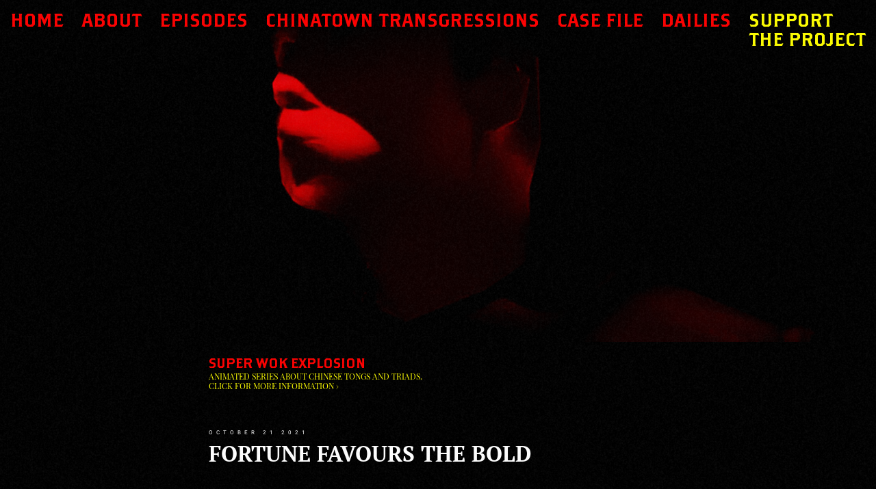

--- FILE ---
content_type: text/html; charset=UTF-8
request_url: https://www.woonlok.com/dailies/fortunefavoursthebold
body_size: 11653
content:

<!DOCTYPE html>
<html lang="en" dir="ltr">
  <head>
    <!-- Google Tag Manager -->
    <script>(function(w,d,s,l,i){w[l]=w[l]||[];w[l].push({'gtm.start':
    new Date().getTime(),event:'gtm.js'});var f=d.getElementsByTagName(s)[0],
    j=d.createElement(s),dl=l!='dataLayer'?'&l='+l:'';j.async=true;j.src=
    'https://www.googletagmanager.com/gtm.js?id='+i+dl;f.parentNode.insertBefore(j,f);
    })(window,document,'script','dataLayer','GTM-NW3CJHC');</script>
    <!-- End Google Tag Manager -->

    <!-- Hotjar Tracking Code for https://woonlok.com/ -->
    <script>
        (function(h,o,t,j,a,r){
            h.hj=h.hj||function(){(h.hj.q=h.hj.q||[]).push(arguments)};
            h._hjSettings={hjid:2121126,hjsv:6};
            a=o.getElementsByTagName('head')[0];
            r=o.createElement('script');r.async=1;
            r.src=t+h._hjSettings.hjid+j+h._hjSettings.hjsv;
            a.appendChild(r);
        })(window,document,'https://static.hotjar.com/c/hotjar-','.js?sv=');
    </script>

    <meta charset="utf-8">
    <meta name="viewport" content="width=device-width, initial-scale = 1.0, maximum-scale=1.0, user-scalable=no, viewport-fit=cover">


    <!-- Favicon -->
    <link rel="apple-touch-icon" sizes="152x152" href="/apple-touch-icon.png">
    <link rel="icon" type="image/png" sizes="32x32" href="/favicon-32x32.png">
    <link rel="icon" type="image/png" sizes="16x16" href="/favicon-16x16.png">
    <link rel="manifest" href="/site.webmanifest">
    <link rel="mask-icon" href="/safari-pinned-tab.svg" color="#5bbad5">
    <meta name="apple-mobile-web-app-title" content="Super Wok Explosion">
    <meta name="application-name" content="Super Wok Explosion">
    <meta name="msapplication-TileColor" content="#b91d47">
    <meta name="theme-color" content="#ffffff">

    <!-- Meta's  that must be customized -->
    <title>Fortune Favours the Bold | Super Wok Explosion</title>

    <meta name=’description’ content="Ringo and Charlie were chilling at the sun tan studio. Charlie had a nice tan on his abs. Ringo just chilling with his sun hat going through a Hustler magazine."/>

    <meta name="twitter:card" content="summary_large_image" />
    <meta name="twitter:site" content="@woonlok2" />
    <meta name="twitter:title" content="Fortune Favours the Bold | Super Wok Explosion" />
    <meta name="twitter:description" content="Ringo and Charlie were chilling at the sun tan studio. Charlie had a nice tan on his abs. Ringo just chilling with his sun hat going through a Hustler magazine." />
    <meta name="twitter:image" content="https://woonlok.com/images/dailies/fortune.jpg" />

    <meta property="og:url" content="https://www.woonlok.com/dailies/fortunefavoursthebold" />
    <meta property="og:type" content="article" />
    <meta property="og:title" content="Fortune Favours the Bold | Super Wok Explosion" />
    <meta property="og:description" content="Ringo and Charlie were chilling at the sun tan studio. Charlie had a nice tan on his abs. Ringo just chilling with his sun hat going through a Hustler magazine." />
    <meta property="og:image" content="https://woonlok.com/images/dailies/fortune.jpg" />
    <meta property="og:image:width" content="1200" />
    <meta property="og:image:height" content="1200" />

    <!-- Base CSS -->
    <link rel="stylesheet" href="/css/master.css?v=1">
    <link rel="stylesheet" href="/css/construct.css?v=1">
    <link rel="stylesheet" href="/css/glitch.css?v=1">
    <link rel="stylesheet" href="/css/footer.css?v=1">

    <!-- Article -->
    <link rel="stylesheet" href="/css/article.css?v=1">
    <link rel="stylesheet" href="/css/article-fbi.css?v=1">

    <!-- jQuery CDN -->
    <script src="//cdnjs.cloudflare.com/ajax/libs/jquery/2.1.3/jquery.min.js"></script>

  </head>
  <body>

    <div class="exit-intent-popup">
  <div class="">
    <div class="close-container">
      <span class="close">✕</span>
    </div>
    <div class="">
      <h2>Want to receive updates?</h2>
      <p>Would you like to be informed when we post new articles about Chinese organized crime? Want to know when the next episode is out? Leave your e-mail address!</p>
      <p>We promise we wont spam you :)</p>
      <form class="" action="/submit" method="post">
        <input type="email" name="email" value="" placeholder="email">
        <input type="submit" name="submit" value="Submit">
      </form>
    </div>
  </div>
</div>

    <!-- Google Tag Manager (noscript) -->
    <noscript><iframe src="https://www.googletagmanager.com/ns.html?id=GTM-NW3CJHC"
    height="0" width="0" style="display:none;visibility:hidden"></iframe></noscript>
    <!-- End Google Tag Manager (noscript) -->

    <!-- White noise effect -->
    <div class="glitch"></div>

    <!-- Here follows the Mobile Menu -->
    <div id="mobileMenu">
  <div id="menu">
    <div id="pencet">
      <span></span>
      <span></span>
      <span></span>
    </div>
  </div>
  <div id="menuWindow">
    <ul>
      <li><a href="/">Home</a></li>
      <li><a href="/about">About</a></li>
      <li><a href="/episodes">Episodes</a></li>
      <li><a href="/chinatown-transgressions">Chinatown<br>Transgressions</a></li>
      <li><a href="/casefile">Case File</a></li>
      <li><a href="/dailies">Dailies</a></li>
      <li><a href="/support-us" class="support">Support<br>The Project</a></li>
    </ul>
  </div>
</div>

    <!-- Here follows the Desktop Menu -->
    <div id="desktopMenu">
  <div id="desktopMenuWindow">
    <ul>
      <li><a href="/">Home</a></li>
      <li><a href="/about">About</a></li>
      <li><a href="/episodes">Episodes</a></li>
      <li><a href="/chinatown-transgressions">Chinatown Transgressions</a></li>
      <li><a href="/casefile">Case File</a></li>
      <li><a href="/dailies">Dailies</a></li>
      <li><a href="/support-us" class="support">Support<br>The Project</a></li>
    </ul>
  </div>
</div>

    <!-- Lucky Cat -->
    <div id="lucky-cat" class="">
  <a href="/support-us?utm_content=cat">
    <div class="">
      <p>Like what you're seeing? Click me!</p>
      <p>Five dollars already help a long way!</p>
    </div>
    <div id="lucky-cat-image">

    </div>
  </a>
</div>


    <div class="black-shader black-shader-top"></div> <!-- The black gradient under menu -->

    <section class="article-heading-container no-table">
      <div class="article-header-container">
        <div class="article-header-image-container" style="background-image: url( '/images/dailies/fortune.jpg' )"></div>
      </div>

      <div class="article-logo-container wrapper-mobile">
          <a href="/support-us?utm_content=article-banner">
  <div class="title_top swe">
    <p>Super Wok Explosion</p>
    <span>Animated series about Chinese tongs and triads.</span>
    <span>Click for more information ›</span>
  </div>
</a>
      </div>
    </section>

    <article class="article-container">
      <span class="article-date">October 21 2021</span>
      <h1 id="introduction">Fortune Favours the Bold</h1>

      <p>“A beautiful, smart, and loving person will be coming into your life.” As such read the text Peter Peng found in his fortune cookie. Across from him sat the illustrious Remy Yue. Crystal glasses donned the mahogany table filled with European cuisine.</p>

      <p>Last week Peter experienced what he considers the greatest betrayal in his life. His childhood friend Ernie started filling his own “rice bowl”. And no brother should ever do that. According to traditional Chinese customs, they’re all in the same boat across the Jangtse. So Peter thought they were headed upstream. But turns out Ernie took a different route.</p>

      <p>Peter met Remy via a Chinatown bookie at the gambling game behind the Feng Shui shop two weeks ago. Remy was a Chinatown hotshot with mainland Chinese connections. “Lot of Chinese people in Shenzhen like European cars.” Peter was born and raised by the streets. He didn’t know all this business and investment jargon. In fact, he felt a bit uncomfortable in Remy’s Bauhaus mansion in Lebrun.</p>

      <p>“I’m looking for fixers and I heard you the best carjacker in San Delfina.” Peter had a long trackrecord of stealing cars. Not just car radios and Chevrolets, but nowadays he could get his hands on fob keys and stole more Audis and BMWs than he could remember. “You pay good I help you. Only small problem.” Remy raised an eyebrow at Peter. “My main guy, he think he make more money alone. I say you give me the right price, I prove him wrong.”</p>

      <p>Peter was going to the stars alone. He was the one pulling the ox cart alone anyway.</p>

      <p class="intro-text">Super Wok Explosion is a unique animated web-series about Chinese organized crime. The project is funded entirely by its audience. On this website, animator Tony Cheuk likes to share information about Asian organized crime—and world-building of the universe of the series, Chinese tongs and triads. <a href="/support-us?utm_source=golden-dragon-massacre&utm_content=call-to-action-2">If you're interested in learning more about the project, you can click here.</a></p>

    </article>

    <!-- Finally footer -->
    <footer>
  <div class="left-footer">
    <div class="footer-column">
      <span>跟随我哋嘅频道</span>
      <h2>Follow our channels</h2>
      <div class="footer-social-media">
        <a href="https://twitter.com/woonlok2" target="_blank"><img src="/images/twitter.png" alt="Twitter"></a>
        <a href="https://www.instagram.com/wo_on_lok/" target="_blank"><img src="/images/instagram.png" alt="Instagram"></a>
        <a href="https://www.youtube.com/@superwokexplosion" target="_blank"><img src="/images/youtube.png" alt="Youtube"></a>
        <!--<a href="#" target="_blank"><img src="/images/twitch.png" alt="Twitch"></a>-->
        <!--<a href="https://discord.gg/ngvXtrxzCe" target="_blank"><img src="/images/discord.jpg" alt="Discord"></a>-->
        <a href="https://www.patreon.com/woonlok" target="_blank"><img src="/images/patreon.png" alt="Patreon"></a>
      </div>
    </div>
    <div class="footer-column">
      <span>站点地图</span>
      <h2>Sitemap</h2>
      <ul>
        <li><a href="/about">About</a></li>
        <li><a href="/episodes">Episodes</a></li>
        <li><a href="/chinatown-transgressions">Chinatown Transgressions</a></li>
        <li><a href="/casefile">FBI Case File</a></li>
        <li><a href="/dailies">Dailies</a></li>
        <!--<li><a href="/painting-frames">Painting Frames</a></li>-->
      </ul>
    </div>
  </div>
  <div class="right-footer">
    <div class="footer-column">
      <span>接触</span>
      <h2>Contact</h2>
      <ul>
        <li><a href="mailto:info@woonlok.com">info@woonlok.com</a></li>
      </ul>
    </div>
    <div class="footer-column footer-support-the-project">
      <a href="/support-us">
        <span>支持项目</span>
        <h2>Support the Project</h2>
      </a>
      <ul>
      </ul>
    </div>
  </div>
</footer>

  </body>

  <script src="../js/unload.js"></script>

  <!-- Mobile Menu Animation -->
  <script type="text/javascript" src="/js/mobile_menu.js"></script>
</html>


--- FILE ---
content_type: text/css
request_url: https://www.woonlok.com/css/master.css?v=1
body_size: 34253
content:
@charset "UTF-8";a,abbr,acronym,address,applet,article,aside,audio,b,big,blockquote,body,canvas,caption,center,cite,code,dd,del,details,dfn,div,dl,dt,em,embed,fieldset,figcaption,figure,footer,form,h1,h2,h3,h4,h5,h6,header,hgroup,html,i,iframe,img,ins,kbd,label,legend,li,mark,menu,nav,object,ol,output,p,pre,q,ruby,s,samp,section,small,span,strike,strong,sub,summary,sup,table,tbody,td,tfoot,th,thead,time,tr,tt,u,ul,var,video{margin:0;padding:0;border:0;font-size:100%;font:inherit;vertical-align:baseline}article,aside,details,figcaption,figure,footer,header,hgroup,menu,nav,section{display:block}body{line-height:1}ol,ul{list-style:none}blockquote,q{quotes:none}blockquote:after,blockquote:before,q:after,q:before{content:'';content:none}table{border-collapse:collapse;border-spacing:0}@font-face{font-family:Roboto;src:url(../fonts/Roboto-MediumItalic.woff2) format("woff2"),url(../fonts/Roboto-MediumItalic.woff) format("woff"),url(../fonts/Roboto-MediumItalic.ttf) format("truetype"),url(../fonts/Roboto-MediumItalic.svg#Roboto-MediumItalic) format("svg");font-weight:500;font-style:italic;font-display:swap}@font-face{font-family:Roboto;src:url(../fonts/Roboto-Regular.woff2) format("woff2"),url(../fonts/Roboto-Regular.woff) format("woff"),url(../fonts/Roboto-Regular.ttf) format("truetype"),url(../fonts/Roboto-Regular.svg#Roboto-Regular) format("svg");font-weight:400;font-style:normal;font-display:swap}@font-face{font-family:Roboto;src:url(../fonts/Roboto-ThinItalic.woff2) format("woff2"),url(../fonts/Roboto-ThinItalic.woff) format("woff"),url(../fonts/Roboto-ThinItalic.ttf) format("truetype"),url(../fonts/Roboto-ThinItalic.svg#Roboto-ThinItalic) format("svg");font-weight:100;font-style:italic;font-display:swap}@font-face{font-family:'Source Sans Pro';src:url(../fonts/SourceSansPro-BlackItalic.woff2) format("woff2"),url(../fonts/SourceSansPro-BlackItalic.woff) format("woff"),url(../fonts/SourceSansPro-BlackItalic.ttf) format("truetype"),url(../fonts/SourceSansPro-BlackItalic.svg#SourceSansPro-BlackItalic) format("svg");font-weight:900;font-style:italic;font-display:swap}@font-face{font-family:Roboto;src:url(../fonts/Roboto-Thin.woff2) format("woff2"),url(../fonts/Roboto-Thin.woff) format("woff"),url(../fonts/Roboto-Thin.ttf) format("truetype"),url(../fonts/Roboto-Thin.svg#Roboto-Thin) format("svg");font-weight:100;font-style:normal;font-display:swap}@font-face{font-family:'Source Sans Pro';src:url(../fonts/SourceSansPro-Bold.woff2) format("woff2"),url(../fonts/SourceSansPro-Bold.woff) format("woff"),url(../fonts/SourceSansPro-Bold.ttf) format("truetype"),url(../fonts/SourceSansPro-Bold.svg#SourceSansPro-Bold) format("svg");font-weight:700;font-style:normal;font-display:swap}@font-face{font-family:'Source Sans Pro';src:url(../fonts/SourceSansPro-Black.woff2) format("woff2"),url(../fonts/SourceSansPro-Black.woff) format("woff"),url(../fonts/SourceSansPro-Black.ttf) format("truetype"),url(../fonts/SourceSansPro-Black.svg#SourceSansPro-Black) format("svg");font-weight:900;font-style:normal;font-display:swap}@font-face{font-family:'Source Sans Pro';src:url(../fonts/SourceSansPro-BoldItalic.woff2) format("woff2"),url(../fonts/SourceSansPro-BoldItalic.woff) format("woff"),url(../fonts/SourceSansPro-BoldItalic.ttf) format("truetype"),url(../fonts/SourceSansPro-BoldItalic.svg#SourceSansPro-BoldItalic) format("svg");font-weight:700;font-style:italic;font-display:swap}@font-face{font-family:'PT Serif';src:url(../fonts/PTSerif-BoldItalic.woff2) format("woff2"),url(../fonts/PTSerif-BoldItalic.woff) format("woff"),url(../fonts/PTSerif-BoldItalic.ttf) format("truetype"),url(../fonts/PTSerif-BoldItalic.svg#PTSerif-BoldItalic) format("svg");font-weight:700;font-style:italic;font-display:swap}@font-face{font-family:'Source Sans Pro';src:url(../fonts/SourceSansPro-Light.woff2) format("woff2"),url(../fonts/SourceSansPro-Light.woff) format("woff"),url(../fonts/SourceSansPro-Light.ttf) format("truetype"),url(../fonts/SourceSansPro-Light.svg#SourceSansPro-Light) format("svg");font-weight:300;font-style:normal;font-display:swap}@font-face{font-family:Roboto;src:url(../fonts/Roboto-Black.woff2) format("woff2"),url(../fonts/Roboto-Black.woff) format("woff"),url(../fonts/Roboto-Black.ttf) format("truetype"),url(../fonts/Roboto-Black.svg#Roboto-Black) format("svg");font-weight:900;font-style:normal;font-display:swap}@font-face{font-family:'Source Sans Pro';src:url(../fonts/SourceSansPro-ExtraLightItalic.woff2) format("woff2"),url(../fonts/SourceSansPro-ExtraLightItalic.woff) format("woff"),url(../fonts/SourceSansPro-ExtraLightItalic.ttf) format("truetype"),url(../fonts/SourceSansPro-ExtraLightItalic.svg#SourceSansPro-ExtraLightItalic) format("svg");font-weight:200;font-style:italic;font-display:swap}@font-face{font-family:'Source Sans Pro';src:url(../fonts/SourceSansPro-SemiBoldItalic.woff2) format("woff2"),url(../fonts/SourceSansPro-SemiBoldItalic.woff) format("woff"),url(../fonts/SourceSansPro-SemiBoldItalic.ttf) format("truetype"),url(../fonts/SourceSansPro-SemiBoldItalic.svg#SourceSansPro-SemiBoldItalic) format("svg");font-weight:600;font-style:italic;font-display:swap}@font-face{font-family:'Source Sans Pro';src:url(../fonts/SourceSansPro-ExtraLight.woff2) format("woff2"),url(../fonts/SourceSansPro-ExtraLight.woff) format("woff"),url(../fonts/SourceSansPro-ExtraLight.ttf) format("truetype"),url(../fonts/SourceSansPro-ExtraLight.svg#SourceSansPro-ExtraLight) format("svg");font-weight:200;font-style:normal;font-display:swap}@font-face{font-family:'Source Sans Pro';src:url(../fonts/SourceSansPro-SemiBold.woff2) format("woff2"),url(../fonts/SourceSansPro-SemiBold.woff) format("woff"),url(../fonts/SourceSansPro-SemiBold.ttf) format("truetype"),url(../fonts/SourceSansPro-SemiBold.svg#SourceSansPro-SemiBold) format("svg");font-weight:600;font-style:normal;font-display:swap}@font-face{font-family:'PT Serif';src:url(../fonts/PTSerif-Regular.woff2) format("woff2"),url(../fonts/PTSerif-Regular.woff) format("woff"),url(../fonts/PTSerif-Regular.ttf) format("truetype"),url(../fonts/PTSerif-Regular.svg#PTSerif-Regular) format("svg");font-weight:400;font-style:normal;font-display:swap}@font-face{font-family:'Source Sans Pro';src:url(../fonts/SourceSansPro-Regular.woff2) format("woff2"),url(../fonts/SourceSansPro-Regular.woff) format("woff"),url(../fonts/SourceSansPro-Regular.ttf) format("truetype"),url(../fonts/SourceSansPro-Regular.svg#SourceSansPro-Regular) format("svg");font-weight:400;font-style:normal;font-display:swap}@font-face{font-family:'PT Serif';src:url(../fonts/PTSerif-Bold.woff2) format("woff2"),url(../fonts/PTSerif-Bold.woff) format("woff"),url(../fonts/PTSerif-Bold.ttf) format("truetype"),url(../fonts/PTSerif-Bold.svg#PTSerif-Bold) format("svg");font-weight:700;font-style:normal;font-display:swap}@font-face{font-family:'Source Sans Pro';src:url(../fonts/SourceSansPro-LightItalic.woff2) format("woff2"),url(../fonts/SourceSansPro-LightItalic.woff) format("woff"),url(../fonts/SourceSansPro-LightItalic.ttf) format("truetype"),url(../fonts/SourceSansPro-LightItalic.svg#SourceSansPro-LightItalic) format("svg");font-weight:300;font-style:italic;font-display:swap}@font-face{font-family:'Source Sans Pro';src:url(../fonts/SourceSansPro-Italic.woff2) format("woff2"),url(../fonts/SourceSansPro-Italic.woff) format("woff"),url(../fonts/SourceSansPro-Italic.ttf) format("truetype"),url(../fonts/SourceSansPro-Italic.svg#SourceSansPro-Italic) format("svg");font-weight:400;font-style:italic;font-display:swap}@font-face{font-family:'PT Serif';src:url(../fonts/PTSerif-Italic.woff2) format("woff2"),url(../fonts/PTSerif-Italic.woff) format("woff"),url(../fonts/PTSerif-Italic.ttf) format("truetype"),url(../fonts/PTSerif-Italic.svg#PTSerif-Italic) format("svg");font-weight:400;font-style:italic;font-display:swap}@font-face{font-family:Roboto;src:url(../fonts/Roboto-Bold.woff2) format("woff2"),url(../fonts/Roboto-Bold.woff) format("woff"),url(../fonts/Roboto-Bold.ttf) format("truetype"),url(../fonts/Roboto-Bold.svg#Roboto-Bold) format("svg");font-weight:700;font-style:normal;font-display:swap}@font-face{font-family:Roboto;src:url(../fonts/Roboto-BlackItalic.woff2) format("woff2"),url(../fonts/Roboto-BlackItalic.woff) format("woff"),url(../fonts/Roboto-BlackItalic.ttf) format("truetype"),url(../fonts/Roboto-BlackItalic.svg#Roboto-BlackItalic) format("svg");font-weight:900;font-style:italic;font-display:swap}@font-face{font-family:Roboto;src:url(../fonts/Roboto-Italic.woff2) format("woff2"),url(../fonts/Roboto-Italic.woff) format("woff"),url(../fonts/Roboto-Italic.ttf) format("truetype"),url(../fonts/Roboto-Italic.svg#Roboto-Italic) format("svg");font-weight:400;font-style:italic;font-display:swap}@font-face{font-family:Roboto;src:url(../fonts/Roboto-Light.woff2) format("woff2"),url(../fonts/Roboto-Light.woff) format("woff"),url(../fonts/Roboto-Light.ttf) format("truetype"),url(../fonts/Roboto-Light.svg#Roboto-Light) format("svg");font-weight:300;font-style:normal;font-display:swap}@font-face{font-family:Roboto;src:url(../fonts/Roboto-Medium.woff2) format("woff2"),url(../fonts/Roboto-Medium.woff) format("woff"),url(../fonts/Roboto-Medium.ttf) format("truetype"),url(../fonts/Roboto-Medium.svg#Roboto-Medium) format("svg");font-weight:500;font-style:normal;font-display:swap}@font-face{font-family:Roboto;src:url(../fonts/Roboto-LightItalic.woff2) format("woff2"),url(../fonts/Roboto-LightItalic.woff) format("woff"),url(../fonts/Roboto-LightItalic.ttf) format("truetype"),url(../fonts/Roboto-LightItalic.svg#Roboto-LightItalic) format("svg");font-weight:300;font-style:italic;font-display:swap}@font-face{font-family:Roboto;src:url(../fonts/Roboto-BoldItalic.woff2) format("woff2"),url(../fonts/Roboto-BoldItalic.woff) format("woff"),url(../fonts/Roboto-BoldItalic.ttf) format("truetype"),url(../fonts/Roboto-BoldItalic.svg#Roboto-BoldItalic) format("svg");font-weight:700;font-style:italic;font-display:swap}@font-face{font-family:Epilogue;src:url(../fonts/Epilogue-SemiBoldItalic.woff2) format("woff2"),url(../fonts/Epilogue-SemiBoldItalic.woff) format("woff"),url(../fonts/Epilogue-SemiBoldItalic.ttf) format("truetype"),url(../fonts/Epilogue-SemiBoldItalic.svg#Epilogue-SemiBoldItalic) format("svg");font-weight:600;font-style:italic;font-display:swap}@font-face{font-family:Epilogue;src:url(../fonts/Epilogue-MediumItalic.woff2) format("woff2"),url(../fonts/Epilogue-MediumItalic.woff) format("woff"),url(../fonts/Epilogue-MediumItalic.ttf) format("truetype"),url(../fonts/Epilogue-MediumItalic.svg#Epilogue-MediumItalic) format("svg");font-weight:500;font-style:italic;font-display:swap}@font-face{font-family:Epilogue;src:url(../fonts/Epilogue-Bold.woff2) format("woff2"),url(../fonts/Epilogue-Bold.woff) format("woff"),url(../fonts/Epilogue-Bold.ttf) format("truetype"),url(../fonts/Epilogue-Bold.svg#Epilogue-Bold) format("svg");font-weight:700;font-style:normal;font-display:swap}@font-face{font-family:'DM Serif Display';src:url(../fonts/DMSerifDisplay-Italic.woff2) format("woff2"),url(../fonts/DMSerifDisplay-Italic.woff) format("woff"),url(../fonts/DMSerifDisplay-Italic.ttf) format("truetype"),url(../fonts/DMSerifDisplay-Italic.svg#DMSerifDisplay-Italic) format("svg");font-weight:400;font-style:italic;font-display:swap}@font-face{font-family:Epilogue;src:url(../fonts/Epilogue-SemiBold.woff2) format("woff2"),url(../fonts/Epilogue-SemiBold.woff) format("woff"),url(../fonts/Epilogue-SemiBold.ttf) format("truetype"),url(../fonts/Epilogue-SemiBold.svg#Epilogue-SemiBold) format("svg");font-weight:600;font-style:normal;font-display:swap}@font-face{font-family:Epilogue;src:url(../fonts/Epilogue-Italic.woff2) format("woff2"),url(../fonts/Epilogue-Italic.woff) format("woff"),url(../fonts/Epilogue-Italic.ttf) format("truetype"),url(../fonts/Epilogue-Italic.svg#Epilogue-Italic) format("svg");font-weight:400;font-style:italic;font-display:swap}@font-face{font-family:Adamina;src:url(../fonts/Adamina-Regular.woff2) format("woff2"),url(../fonts/Adamina-Regular.woff) format("woff"),url(../fonts/Adamina-Regular.ttf) format("truetype"),url(../fonts/Adamina-Regular.svg#Adamina-Regular) format("svg");font-weight:400;font-style:normal;font-display:swap}@font-face{font-family:'DM Serif Text';src:url(../fonts/DMSerifText-Regular.woff2) format("woff2"),url(../fonts/DMSerifText-Regular.woff) format("woff"),url(../fonts/DMSerifText-Regular.ttf) format("truetype"),url(../fonts/DMSerifText-Regular.svg#DMSerifText-Regular) format("svg");font-weight:400;font-style:normal;font-display:swap}@font-face{font-family:Epilogue;src:url(../fonts/Epilogue-Medium.woff2) format("woff2"),url(../fonts/Epilogue-Medium.woff) format("woff"),url(../fonts/Epilogue-Medium.ttf) format("truetype"),url(../fonts/Epilogue-Medium.svg#Epilogue-Medium) format("svg");font-weight:500;font-style:normal;font-display:swap}@font-face{font-family:Epilogue;src:url(../fonts/Epilogue-Light.woff2) format("woff2"),url(../fonts/Epilogue-Light.woff) format("woff"),url(../fonts/Epilogue-Light.ttf) format("truetype"),url(../fonts/Epilogue-Light.svg#Epilogue-Light) format("svg");font-weight:300;font-style:normal;font-display:swap}@font-face{font-family:Epilogue;src:url(../fonts/Epilogue-ThinItalic.woff2) format("woff2"),url(../fonts/Epilogue-ThinItalic.woff) format("woff"),url(../fonts/Epilogue-ThinItalic.ttf) format("truetype"),url(../fonts/Epilogue-ThinItalic.svg#Epilogue-ThinItalic) format("svg");font-weight:100;font-style:italic;font-display:swap}@font-face{font-family:Epilogue;src:url(../fonts/Epilogue-Thin.woff2) format("woff2"),url(../fonts/Epilogue-Thin.woff) format("woff"),url(../fonts/Epilogue-Thin.ttf) format("truetype"),url(../fonts/Epilogue-Thin.svg#Epilogue-Thin) format("svg");font-weight:100;font-style:normal;font-display:swap}@font-face{font-family:'DM Serif Text';src:url(../fonts/DMSerifText-Italic.woff2) format("woff2"),url(../fonts/DMSerifText-Italic.woff) format("woff"),url(../fonts/DMSerifText-Italic.ttf) format("truetype"),url(../fonts/DMSerifText-Italic.svg#DMSerifText-Italic) format("svg");font-weight:400;font-style:italic;font-display:swap}@font-face{font-family:Epilogue;src:url(../fonts/Epilogue-BoldItalic.woff2) format("woff2"),url(../fonts/Epilogue-BoldItalic.woff) format("woff"),url(../fonts/Epilogue-BoldItalic.ttf) format("truetype"),url(../fonts/Epilogue-BoldItalic.svg#Epilogue-BoldItalic) format("svg");font-weight:700;font-style:italic;font-display:swap}@font-face{font-family:Epilogue;src:url(../fonts/Epilogue-ExtraLight.woff2) format("woff2"),url(../fonts/Epilogue-ExtraLight.woff) format("woff"),url(../fonts/Epilogue-ExtraLight.ttf) format("truetype"),url(../fonts/Epilogue-ExtraLight.svg#Epilogue-ExtraLight) format("svg");font-weight:200;font-style:normal;font-display:swap}@font-face{font-family:'DM Serif Display';src:url(../fonts/DMSerifDisplay-Regular.woff2) format("woff2"),url(../fonts/DMSerifDisplay-Regular.woff) format("woff"),url(../fonts/DMSerifDisplay-Regular.ttf) format("truetype"),url(../fonts/DMSerifDisplay-Regular.svg#DMSerifDisplay-Regular) format("svg");font-weight:400;font-style:normal;font-display:swap}@font-face{font-family:Epilogue;src:url(../fonts/Epilogue-Black.woff2) format("woff2"),url(../fonts/Epilogue-Black.woff) format("woff"),url(../fonts/Epilogue-Black.ttf) format("truetype"),url(../fonts/Epilogue-Black.svg#Epilogue-Black) format("svg");font-weight:900;font-style:normal;font-display:swap}@font-face{font-family:Epilogue;src:url(../fonts/Epilogue-ExtraBold.woff2) format("woff2"),url(../fonts/Epilogue-ExtraBold.woff) format("woff"),url(../fonts/Epilogue-ExtraBold.ttf) format("truetype"),url(../fonts/Epilogue-ExtraBold.svg#Epilogue-ExtraBold) format("svg");font-weight:800;font-style:normal;font-display:swap}@font-face{font-family:Brothers;src:url(../fonts/BrothersRegular.woff2) format("woff2"),url(../fonts/BrothersRegular.woff) format("woff"),url(../fonts/BrothersRegular.ttf) format("truetype"),url(../fonts/BrothersRegular.svg#BrothersRegular) format("svg");font-weight:500;font-style:normal;font-display:swap}@font-face{font-family:Epilogue;src:url(../fonts/Epilogue-Regular.woff2) format("woff2"),url(../fonts/Epilogue-Regular.woff) format("woff"),url(../fonts/Epilogue-Regular.ttf) format("truetype"),url(../fonts/Epilogue-Regular.svg#Epilogue-Regular) format("svg");font-weight:400;font-style:normal;font-display:swap}@font-face{font-family:Epilogue;src:url(../fonts/Epilogue-LightItalic.woff2) format("woff2"),url(../fonts/Epilogue-LightItalic.woff) format("woff"),url(../fonts/Epilogue-LightItalic.ttf) format("truetype"),url(../fonts/Epilogue-LightItalic.svg#Epilogue-LightItalic) format("svg");font-weight:300;font-style:italic;font-display:swap}@font-face{font-family:Epilogue;src:url(../fonts/Epilogue-ExtraBoldItalic.woff2) format("woff2"),url(../fonts/Epilogue-ExtraBoldItalic.woff) format("woff"),url(../fonts/Epilogue-ExtraBoldItalic.ttf) format("truetype"),url(../fonts/Epilogue-ExtraBoldItalic.svg#Epilogue-ExtraBoldItalic) format("svg");font-weight:800;font-style:italic;font-display:swap}@font-face{font-family:Epilogue;src:url(../fonts/Epilogue-ExtraLightItalic.woff2) format("woff2"),url(../fonts/Epilogue-ExtraLightItalic.woff) format("woff"),url(../fonts/Epilogue-ExtraLightItalic.ttf) format("truetype"),url(../fonts/Epilogue-ExtraLightItalic.svg#Epilogue-ExtraLightItalic) format("svg");font-weight:200;font-style:italic;font-display:swap}@font-face{font-family:Epilogue;src:url(../fonts/Epilogue-BlackItalic.woff2) format("woff2"),url(../fonts/Epilogue-BlackItalic.woff) format("woff"),url(../fonts/Epilogue-BlackItalic.ttf) format("truetype"),url(../fonts/Epilogue-BlackItalic.svg#Epilogue-BlackItalic) format("svg");font-weight:900;font-style:italic;font-display:swap}@font-face{font-family:'Playfair Display';src:url(../fonts/PlayfairDisplay-Regular.woff2) format("woff2"),url(../fonts/PlayfairDisplay-Regular.woff) format("woff"),url(../fonts/PlayfairDisplay-Regular.ttf) format("truetype");font-weight:400;font-style:normal;font-display:swap}@font-face{font-family:'Playfair Display';src:url(../fonts/PlayfairDisplay-ExtraBoldItalic.woff2) format("woff2"),url(../fonts/PlayfairDisplay-ExtraBoldItalic.woff) format("woff"),url(../fonts/PlayfairDisplay-ExtraBoldItalic.ttf) format("truetype");font-weight:800;font-style:italic;font-display:swap}@font-face{font-family:'Playfair Display';src:url(../fonts/PlayfairDisplay-BlackItalic.woff2) format("woff2"),url(../fonts/PlayfairDisplay-BlackItalic.woff) format("woff"),url(../fonts/PlayfairDisplay-BlackItalic.ttf) format("truetype");font-weight:900;font-style:italic;font-display:swap}@font-face{font-family:'Playfair Display';src:url(../fonts/PlayfairDisplay-Bold.woff2) format("woff2"),url(../fonts/PlayfairDisplay-Bold.woff) format("woff"),url(../fonts/PlayfairDisplay-Bold.ttf) format("truetype");font-weight:700;font-style:normal;font-display:swap}@font-face{font-family:'Playfair Display';src:url(../fonts/PlayfairDisplay-BoldItalic.woff2) format("woff2"),url(../fonts/PlayfairDisplay-BoldItalic.woff) format("woff"),url(../fonts/PlayfairDisplay-BoldItalic.ttf) format("truetype");font-weight:700;font-style:italic;font-display:swap}@font-face{font-family:Brothers;src:url(../fonts/BrothersRegular.woff2) format("woff2"),url(../fonts/BrothersRegular.woff) format("woff"),url(../fonts/BrothersRegular.ttf) format("truetype");font-weight:500;font-style:normal;font-display:swap}@font-face{font-family:'Playfair Display';src:url(../fonts/PlayfairDisplay-Black.woff2) format("woff2"),url(../fonts/PlayfairDisplay-Black.woff) format("woff"),url(../fonts/PlayfairDisplay-Black.ttf) format("truetype");font-weight:900;font-style:normal;font-display:swap}@font-face{font-family:'Playfair Display';src:url(../fonts/PlayfairDisplay-ExtraBold.woff2) format("woff2"),url(../fonts/PlayfairDisplay-ExtraBold.woff) format("woff"),url(../fonts/PlayfairDisplay-ExtraBold.ttf) format("truetype");font-weight:800;font-style:normal;font-display:swap}@font-face{font-family:'Playfair Display';src:url(../fonts/PlayfairDisplay-Italic.woff2) format("woff2"),url(../fonts/PlayfairDisplay-Italic.woff) format("woff"),url(../fonts/PlayfairDisplay-Italic.ttf) format("truetype");font-weight:400;font-style:italic;font-display:swap}@font-face{font-family:'Playfair Display';src:url(../fonts/PlayfairDisplay-SemiBold.woff2) format("woff2"),url(../fonts/PlayfairDisplay-SemiBold.woff) format("woff"),url(../fonts/PlayfairDisplay-SemiBold.ttf) format("truetype");font-weight:600;font-style:normal;font-display:swap}@font-face{font-family:'Playfair Display';src:url(../fonts/PlayfairDisplay-MediumItalic.woff2) format("woff2"),url(../fonts/PlayfairDisplay-MediumItalic.woff) format("woff"),url(../fonts/PlayfairDisplay-MediumItalic.ttf) format("truetype");font-weight:500;font-style:italic;font-display:swap}@font-face{font-family:'Playfair Display';src:url(../fonts/PlayfairDisplay-Medium.woff2) format("woff2"),url(../fonts/PlayfairDisplay-Medium.woff) format("woff"),url(../fonts/PlayfairDisplay-Medium.ttf) format("truetype");font-weight:500;font-style:normal;font-display:swap}@font-face{font-family:'Playfair Display';src:url(../fonts/PlayfairDisplay-SemiBoldItalic.woff2) format("woff2"),url(../fonts/PlayfairDisplay-SemiBoldItalic.woff) format("woff"),url(../fonts/PlayfairDisplay-SemiBoldItalic.ttf) format("truetype");font-weight:600;font-style:italic;font-display:swap}@font-face{font-family:Inconsolata;src:url(../fonts/Inconsolata-Regular.woff2) format("woff2"),url(../fonts/Inconsolata-Regular.woff) format("woff"),url(../fonts/Inconsolata-Regular.ttf) format("truetype"),url(../fonts/Inconsolata-Regular.svg#Inconsolata-Regular) format("svg");font-weight:400;font-style:normal;font-display:swap}@font-face{font-family:Inconsolata;src:url(../fonts/Inconsolata-ExtraLight.woff2) format("woff2"),url(../fonts/Inconsolata-ExtraLight.woff) format("woff"),url(../fonts/Inconsolata-ExtraLight.ttf) format("truetype"),url(../fonts/Inconsolata-ExtraLight.svg#Inconsolata-ExtraLight) format("svg");font-weight:200;font-style:normal;font-display:swap}@font-face{font-family:Inconsolata;src:url(../fonts/Inconsolata-Light.woff2) format("woff2"),url(../fonts/Inconsolata-Light.woff) format("woff"),url(../fonts/Inconsolata-Light.ttf) format("truetype"),url(../fonts/Inconsolata-Light.svg#Inconsolata-Light) format("svg");font-weight:300;font-style:normal;font-display:swap}@font-face{font-family:QDBetterComicSans;src:url(../fonts/QDBetterComicSans.woff2) format("woff2"),url(../fonts/QDBetterComicSans.woff) format("woff"),url(../fonts/QDBetterComicSans.ttf) format("truetype"),url(../fonts/QDBetterComicSans.svg#QDBetterComicSans) format("svg");font-weight:400;font-style:normal;font-display:swap}@font-face{font-family:QDBetterComicSans;src:url(../fonts/QDBetterComicSansAlternates.woff2) format("woff2"),url(../fonts/QDBetterComicSansAlternates.woff) format("woff"),url(../fonts/QDBetterComicSansAlternates.ttf) format("truetype"),url(../fonts/QDBetterComicSansAlternates.svg#QDBetterComicSansAlternates) format("svg");font-weight:400;font-style:italic;font-display:swap}@font-face{font-family:QDBetterComicSans;src:url(../fonts/QDBetterComicSansBoldAlternates.woff2) format("woff2"),url(../fonts/QDBetterComicSansBoldAlternates.woff) format("woff"),url(../fonts/QDBetterComicSansBoldAlternates.ttf) format("truetype"),url(../fonts/QDBetterComicSansBoldAlternates.svg#QDBetterComicSansBoldAlternates) format("svg");font-weight:700;font-style:italic;font-display:swap}@font-face{font-family:QDBetterComicSans;src:url(../fonts/QDBetterComicSansBold.woff2) format("woff2"),url(../fonts/QDBetterComicSansBold.woff) format("woff"),url(../fonts/QDBetterComicSansBold.ttf) format("truetype"),url(../fonts/QDBetterComicSansBold.svg#QDBetterComicSansBold) format("svg");font-weight:700;font-style:normal;font-display:swap}#mobileMenu{display:block;width:100%;height:50px;position:fixed;top:0;left:0;z-index:9999}#menu{display:flex;flex-direction:row;align-items:flex-end;justify-content:flex-end}#pencet{display:flex;align-items:center;flex-direction:column;cursor:pointer;margin:15px 15px 15px 15px;width:2em;z-index:99999}#pencet span{background-color:rgba(255,0,0,.99);width:2em;height:.05em;margin:.35em 0;display:block;transition:all .4s ease;transform-origin:0 0}.Diam span:nth-child(1){transform:rotate(45deg) translate(1px,-1px)}.Diam span:nth-child(2){transform:scaleX(0)}.Diam span:nth-child(3){transform:rotate(-45deg) translate(1px,0)}#menuWindow{position:fixed;right:-100vw;padding-top:100px;width:100vw;height:100vh;top:0;box-sizing:border-box;background:rgba(0,0,0,.5);display:block;transition-property:right;transition-duration:.3s;z-index:9995}#menuWindow ul{margin-right:15px}#menuWindow ul li{text-align:right;font-family:Brothers;font-weight:400;font-display:swap;font-style:normal;text-transform:uppercase;font-size:40px;line-height:.9em;margin-bottom:20px;box-sizing:border-box;display:block}#menuWindow ul li a{text-decoration:none;width:auto;display:inline;color:rgba(255,0,0,.99)}#menuWindow ul li a.support{color:rgba(255,255,0,.99)}#menuWindow.opened{right:0}@media only screen and (min-width:667px){#menuWindow{padding-top:80px}#menuWindow ul li{font-size:28px;margin-bottom:10px}}@media only screen and (min-width:1024px){#mobileMenu{display:none}}@keyframes brightness{100%{filter:brightness(200%)}}@keyframes welcome{from{font-family:"Playfair Display";color:red;letter-spacing:2px;text-transform:uppercase}50%{font-weight:700;color:#ff00ff;letter-spacing:2px;text-transform:none}75%{font-family:Roboto;letter-spacing:normal;font-style:normal}to{font-style:italic;font-family:Brothers;text-transform:uppercase;font-weight:400;color:#6400ff;letter-spacing:2px}}@keyframes activate{from{opacity:0}33%{opacity:1}44%{opacity:.2}66%{opacity:1}88%{opacity:.2}to{opacity:1}}@keyframes blink{from{opacity:1}4%{opacity:.9}6%{opacity:.85}8%{opacity:.95}10%{opacity:.9}11%{opacity:.922}12%{opacity:.9}14%{opacity:.95}16%{opacity:.98}17%{opacity:.9}19%{opacity:.93}20%{opacity:.99}24%{opacity:1}26%{opacity:.94}28%{opacity:.98}37%{opacity:.93}38%{opacity:.5}39%{opacity:.5}42%{opacity:1}44%{opacity:.97}46%{opacity:.94}56%{opacity:.9}58%{opacity:.9}60%{opacity:.99}68%{opacity:1}70%{opacity:.9}72%{opacity:.95}93%{opacity:.93}95%{opacity:.95}97%{opacity:.93}to{opacity:1}}@keyframes point{0%{transform:translateY(-5px) translatex(-50%)}50%{transform:translateY(5px) translatex(-50%)}100%{transform:translateY(-5px) translatex(-50%)}}@keyframes hide{0%{opacity:1}100%{opacity:0}}@keyframes sway{0%{transform:rotate(5deg)}50%{transform:rotate(-5deg)}100%{transform:rotate(5deg)}}@keyframes background_flash{from{background-color:rgba(255,0,0,.99);color:rgba(255,255,0,.99)}50%{background-color:rgba(255,255,0,.99);color:rgba(255,0,0,.99)}to{background-color:rgba(255,0,0,.99);color:rgba(255,255,0,.99)}}#desktopMenu{position:absolute;z-index:9;width:100%;padding:15px 15px;box-sizing:border-box;display:none;max-width:1920px;margin-left:auto;margin-right:auto;transform:translatex(-50%);left:50%}#desktopMenu #desktopMenuWindow ul{display:flex;justify-content:space-between;flex-grow:1}#desktopMenu #desktopMenuWindow ul li{font-family:Brothers;font-weight:500;font-style:normal;font-display:swap;width:auto;text-transform:uppercase}#desktopMenu #desktopMenuWindow ul li a{color:rgba(255,0,0,.99);text-decoration:none;width:auto}#desktopMenu #desktopMenuWindow ul li a.support{color:rgba(255,255,0,.99)}#desktopMenu #desktopMenuWindow ul li a:hover{animation:background_flash .5s infinite;animation-timing-function:steps(1,end)}@media only screen and (min-width:1024px){#desktopMenu{display:block}#desktopMenu>#desktopMenuWindow>ul>li>a{font-size:28px}}@media only screen and (min-width:1366px){#desktopMenu>#desktopMenuWindow>ul>li>a{font-size:34px}}@media only screen and (min-width:1920px){#desktopMenu>#desktopMenuWindow>ul>li>a{font-size:40px}}@keyframes luckycat{from{background-image:url(../images/lucky_cat.png)}50%{background-image:url(../images/lucky_cat_wave.png)}to{background-image:url(../images/lucky_cat.png)}}@keyframes appear{from{opacity:0}to{opacity:1}}#lucky-cat{position:fixed;bottom:0;right:0;display:block;height:auto;margin-bottom:15px;z-index:99999;animation:activate .3s 1;animation-delay:10s;animation-fill-mode:forwards;opacity:0;padding:15px}#lucky-cat a{display:flex;flex-direction:row;align-items:flex-start;justify-content:flex-end;text-decoration:none}#lucky-cat a div{display:flex;flex-direction:column;justify-content:flex-end;align-items:flex-end}#lucky-cat a p+p{margin-top:3px}#lucky-cat a p{display:inline;background-color:rgba(255,255,0,.99);border-radius:4px;color:rgba(255,0,0,.99);font-family:QDBetterComicSans;font-weight:700;font-display:swap;font-style:italic;padding:3px 5px;font-size:12px;margin-bottom:3px;letter-spacing:1px;text-decoration:none;text-align:right}#lucky-cat-image{width:100px;height:100px;background:url(../images/lucky_cat.png);background-size:contain;background-repeat:no-repeat;display:block;animation:luckycat .4s infinite;animation-timing-function:steps(3)}.vjs-has-started+#lucky-cat{display:none}@media (min-width:768px){#lucky-cat{right:5%}#lucky-cat a p{font-size:14px}}@keyframes brightness{100%{filter:brightness(200%)}}@keyframes welcome{from{font-family:"Playfair Display";color:red;letter-spacing:2px;text-transform:uppercase}50%{font-weight:700;color:#ff00ff;letter-spacing:2px;text-transform:none}75%{font-family:Roboto;letter-spacing:normal;font-style:normal}to{font-style:italic;font-family:Brothers;text-transform:uppercase;font-weight:400;color:#6400ff;letter-spacing:2px}}@keyframes activate{from{opacity:0}33%{opacity:1}44%{opacity:.2}66%{opacity:1}88%{opacity:.2}to{opacity:1}}@keyframes blink{from{opacity:1}4%{opacity:.9}6%{opacity:.85}8%{opacity:.95}10%{opacity:.9}11%{opacity:.922}12%{opacity:.9}14%{opacity:.95}16%{opacity:.98}17%{opacity:.9}19%{opacity:.93}20%{opacity:.99}24%{opacity:1}26%{opacity:.94}28%{opacity:.98}37%{opacity:.93}38%{opacity:.5}39%{opacity:.5}42%{opacity:1}44%{opacity:.97}46%{opacity:.94}56%{opacity:.9}58%{opacity:.9}60%{opacity:.99}68%{opacity:1}70%{opacity:.9}72%{opacity:.95}93%{opacity:.93}95%{opacity:.95}97%{opacity:.93}to{opacity:1}}@keyframes point{0%{transform:translateY(-5px) translatex(-50%)}50%{transform:translateY(5px) translatex(-50%)}100%{transform:translateY(-5px) translatex(-50%)}}@keyframes hide{0%{opacity:1}100%{opacity:0}}@keyframes sway{0%{transform:rotate(5deg)}50%{transform:rotate(-5deg)}100%{transform:rotate(5deg)}}@keyframes background_flash{from{background-color:rgba(255,0,0,.99);color:rgba(255,255,0,.99)}50%{background-color:rgba(255,255,0,.99);color:rgba(255,0,0,.99)}to{background-color:rgba(255,0,0,.99);color:rgba(255,255,0,.99)}}.exit-intent-popup{width:100%;height:100%;position:fixed;display:none;z-index:9999}.exit-intent-popup>div{background-color:#000;color:#ff00ff;left:50%;top:50%;position:fixed;transform:translate(-50%,-50%);transition:transform .3s cubic-bezier(.4,0,.2,1);z-index:9999;height:auto;width:auto;max-width:500px;border:5px solid rgba(255,255,0,.99)}.exit-intent-popup>div .close-container{display:block;position:relative;height:15px;margin-bottom:0}.exit-intent-popup>div .close-container .close{cursor:pointer;content:'✕';display:block;right:-10px;top:-10px;font-size:21px;color:rgba(255,255,0,.99);position:absolute;padding:8px 8px;background:rgba(255,0,0,.99)}.exit-intent-popup>div .close-container .close:hover{animation:background_flash .5s infinite;animation-timing-function:steps(1,end)}.exit-intent-popup>div div{padding:30px 50px}.exit-intent-popup>div div h2{color:rgba(255,0,0,.99);font-family:Brothers;font-size:28px;text-transform:uppercase}.exit-intent-popup>div div p{font-size:16px;color:#fff;font-family:"Playfair Display";line-height:1.5;margin-bottom:25px;margin-left:0;margin-right:0}.exit-intent-popup>div div p+p{margin-top:20px}.exit-intent-popup>div div h2+p{margin-top:30px}.exit-intent-popup>div div h2+form{margin-top:50px}.exit-intent-popup>div div form [type=email]{width:100%;margin:0;box-sizing:border-box;padding:10px 20px;outline:0;font-family:"Playfair Display";font-size:21px;color:#fff;background:#111;margin-bottom:15px;border:3px solid #111}.exit-intent-popup>div div form [type=email]:focus{border:3px solid rgba(255,0,0,.99)}.exit-intent-popup>div div form [type=submit]{width:100%;padding:0;margin:0;outline:0;border:0;padding:10px 20px;box-sizing:border-box;color:rgba(255,255,0,.99);font-size:18px;font-family:"Playfair Display";background:rgba(255,0,0,.99);margin-bottom:30px}.exit-intent-popup>div div form [type=submit]:hover{cursor:pointer;animation:background_flash .5s infinite;animation-timing-function:steps(1,end)}.exit-intent-popup.visible{display:block}body,html{width:100%;overflow-x:hidden;font-size:16px}.arrow{border:solid rgba(255,0,0,.99);border-width:0 3px 3px 0;display:inline-block;padding:3px}.down{transform:rotate(45deg);-webkit-transform:rotate(45deg)}#desktopMenu ::selection,#desktopMenu a:active *,#hanging-banner ::selection,#hanging-banner a:active *,#sceneChinatown ::selection,#sceneChinatown a:active *,#sceneRainmanCover ::selection,#sceneRainmanCover a:active *,#watch-episodes-section ::selection,#watch-episodes-section a:active *,#watch-trailer-section ::selection,#watch-trailer-section a:active *,#welcome-to-chinatown ::selection,#welcome-to-chinatown a:active *,.scroll-down ::selection,.scroll-down a:active *,.theme-chinatown-transgressions ::selection,.theme-chinatown-transgressions a:active *,footer ::selection,footer a:active *{background:rgba(255,0,0,.99);color:rgba(255,255,0,.99)}a.orange-button{margin-bottom:30px;display:inline-block;border-radius:5px;color:#fff;font-family:"Playfair Display";font-size:18px;padding:10px 15px;background:#ff3433;text-decoration:none;text-align:center}a.orange-button:hover{background:#ed302f}.theme-fbi ::selection,.theme-fbi a:active *{background:rgba(255,255,255,.99);color:rgba(0,0,0,.99)}.theme-painting-frames ::selection,.theme-painting-frames a:active *{color:rgba(255,255,255,.99);background:rgba(0,0,0,.99)}.black-shader{height:120px;width:100%;position:absolute}.black-shader-top{top:0;left:0;background:linear-gradient(180deg,#000 0,rgba(0,0,0,0) 100%);z-index:7}.black-shader-bottom{bottom:0;left:0;background:linear-gradient(0deg,#000 0,rgba(0,0,0,0) 100%)}

--- FILE ---
content_type: text/css
request_url: https://www.woonlok.com/css/construct.css?v=1
body_size: 3161
content:
section{max-width:1920px;margin-left:auto;margin-right:auto}.row{width:100%;display:block;max-width:1920px;margin-left:auto;margin-right:auto}.desktop-wrapper{width:100%}.column{width:100%}.column-slim,.column-wide{width:100%;display:block}.column-slim .logo-container{width:100%;display:block}.column-slim .logo-container img{width:100%;display:block}.wrapper-mobile{box-sizing:border-box;padding:0 15px}.post-hero-image img{width:100%;display:block}.pretext{display:block}.desktop-only{display:none}.not-tablet{display:block}.tablet-landscape-only{display:none}.tablet-only{display:none}.mobile-only{display:block}@media only screen and (min-width:667px){.wrapper-mobile{padding:0 120px}}@media only screen and (max-height:449px){.not-mobile{display:none}}@media only screen and (min-height:450px) and (max-height:520px){.not-mobile{display:none}}@media only screen and (min-height:520px) and (max-height:800px) and (max-width:375px){.not-mobile{display:none}}@media only screen and (min-height:520px) and (max-height:800px) and (min-width:376px){.not-mobile{display:none}}@media only screen and (min-height:520px) and (max-height:800px) and (min-width:1024px){.not-mobile{display:block}.not-tablet{display:none}.mobile-only{display:none}.wrapper-mobile{padding:0}.desktop-wrapper{padding:0 50px;box-sizing:border-box}.column-container{display:flex;justify-content:space-between}.column-container .column-wide{width:59%}.column-container .column-slim{width:39%}.tablet-landscape-only{display:block}}@media only screen and (min-height:520px) and (max-height:800px) and (min-width:1200px){.not-tablet{display:block}.column-container .column-slim{width:25%}.column-container .column-wide{width:45%}}@media only screen and (min-height:520px) and (max-height:800px) and (min-width:1680px){.desktop-wrapper{padding:0 100px}}@media only screen and (min-height:520px) and (max-height:800px) and (min-width:1920px){.desktop-wrapper{padding:0 200px}}@media only screen and (min-height:812px) and (min-width:375px){.not-mobile{display:none}}@media only screen and (min-height:812px) and (min-width:768px){.not-mobile{display:block}.not-tablet{display:none}.mobile-only{display:none}.wrapper-mobile{padding:0}.desktop-wrapper{padding:0 50px;box-sizing:border-box}.column-container{display:flex;justify-content:space-between}.column-container .column-wide{width:59%}.column-container .column-slim{width:39%}}@media only screen and (min-height:812px) and (min-width:1024px){.tablet-landscape-only{display:block}}@media only screen and (min-height:812px) and (min-width:1200px){.not-tablet{display:block}.desktop-wrapper{padding:0 15px}.column-container .column-slim{width:25%}.column-container .column-wide{width:45%}.desktop-only{display:block}}@media only screen and (min-height:812px) and (min-width:1440px){.desktop-wrapper{padding:0 50px}}@media only screen and (min-height:812px) and (min-width:1680px){.desktop-wrapper{padding:0 100px}}@media only screen and (min-height:812px) and (min-width:1920px){.desktop-wrapper{padding:0 200px}}@media only screen and (min-height:900px) and (min-width:1024px){.tablet-landscape-only{display:block}.desktop-only{display:block}}

--- FILE ---
content_type: text/css
request_url: https://www.woonlok.com/css/glitch.css?v=1
body_size: 1034
content:
.glitch{display:block;position:fixed;height:300vh;width:300vw;background:url(../images/publicmonkey/glitch.png);background-position:center;background-size:auto;background-blend-mode:screen;z-index:10;opacity:.5;animation:grain 2s steps(10) infinite;will-change:transform;top:-100%;left:-100%;pointer-events:none;overflow:hidden}@keyframes grain{0%,to{-webkit-transform:translate(0);transform:translate(0)}10%{-webkit-transform:translate(-5%,-10%);transform:translate(-5%,-10%)}20%{-webkit-transform:translate(-15%,5%);transform:translate(-15%,5%)}30%{-webkit-transform:translate(7%,-25%);transform:translate(7%,-25%)}40%{-webkit-transform:translate(21%,25%);transform:translate(21%,25%)}50%{-webkit-transform:translate(-25%,10%);transform:translate(-25%,10%)}60%{-webkit-transform:translate(15%,5%);transform:translate(15%,5%)}70%{-webkit-transform:translateY(15%);transform:translateY(15%)}80%{-webkit-transform:translate(25%,35%);transform:translate(25%,35%)}90%{-webkit-transform:translate(-10%,10%);transform:translate(-10%,10%)}}

--- FILE ---
content_type: text/css
request_url: https://www.woonlok.com/css/footer.css?v=1
body_size: 3913
content:
@keyframes brightness{100%{filter:brightness(200%)}}@keyframes welcome{from{font-family:"Playfair Display";color:red;letter-spacing:2px;text-transform:uppercase}50%{font-weight:700;color:#ff00ff;letter-spacing:2px;text-transform:none}75%{font-family:Roboto;letter-spacing:normal;font-style:normal}to{font-style:italic;font-family:Brothers;text-transform:uppercase;font-weight:400;color:#6400ff;letter-spacing:2px}}@keyframes activate{from{opacity:0}33%{opacity:1}44%{opacity:.2}66%{opacity:1}88%{opacity:.2}to{opacity:1}}@keyframes blink{from{opacity:1}4%{opacity:.9}6%{opacity:.85}8%{opacity:.95}10%{opacity:.9}11%{opacity:.922}12%{opacity:.9}14%{opacity:.95}16%{opacity:.98}17%{opacity:.9}19%{opacity:.93}20%{opacity:.99}24%{opacity:1}26%{opacity:.94}28%{opacity:.98}37%{opacity:.93}38%{opacity:.5}39%{opacity:.5}42%{opacity:1}44%{opacity:.97}46%{opacity:.94}56%{opacity:.9}58%{opacity:.9}60%{opacity:.99}68%{opacity:1}70%{opacity:.9}72%{opacity:.95}93%{opacity:.93}95%{opacity:.95}97%{opacity:.93}to{opacity:1}}@keyframes point{0%{transform:translateY(-5px) translatex(-50%)}50%{transform:translateY(5px) translatex(-50%)}100%{transform:translateY(-5px) translatex(-50%)}}@keyframes hide{0%{opacity:1}100%{opacity:0}}@keyframes sway{0%{transform:rotate(5deg)}50%{transform:rotate(-5deg)}100%{transform:rotate(5deg)}}@keyframes background_flash{from{background-color:rgba(255,0,0,.99);color:rgba(255,255,0,.99)}50%{background-color:rgba(255,255,0,.99);color:rgba(255,0,0,.99)}to{background-color:rgba(255,0,0,.99);color:rgba(255,255,0,.99)}}footer{width:100%;padding:15px 15px;display:flex;flex-direction:column-reverse;margin-bottom:100px;margin-top:100px;box-sizing:border-box;position:relative;background:#000;z-index:9}footer a:hover{animation:background_flash .5s infinite;animation-timing-function:steps(1,end)}footer .left-footer,footer .right-footer{width:100%;display:flex}footer .left-footer .footer-column,footer .right-footer .footer-column{margin-bottom:50px}footer .left-footer .footer-column a,footer .right-footer .footer-column a{display:inline;text-decoration:none}footer .left-footer .footer-column span,footer .right-footer .footer-column span{font-family:Roboto;font-size:18px;color:rgba(255,0,0,.99);letter-spacing:2px}footer .left-footer .footer-column h2,footer .right-footer .footer-column h2{font-family:Brothers;font-size:27px;color:rgba(255,0,0,.99);text-transform:uppercase;margin-bottom:30px;margin-top:5px}footer .left-footer .footer-column .footer-social-media,footer .right-footer .footer-column .footer-social-media{margin-top:50px}footer .left-footer .footer-column .footer-social-media a,footer .right-footer .footer-column .footer-social-media a{width:35px;height:35px;display:inline-block;margin-right:10px}footer .left-footer .footer-column .footer-social-media a img,footer .right-footer .footer-column .footer-social-media a img{width:100%}footer .left-footer .footer-column ul li,footer .right-footer .footer-column ul li{width:100%;display:block;margin:20px 0;letter-spacing:2px}footer .left-footer .footer-column ul li a,footer .right-footer .footer-column ul li a{color:rgba(255,0,0,.99);font-family:Roboto;font-size:14px;text-decoration:none}footer .left-footer .footer-column.footer-support-the-project h2,footer .left-footer .footer-column.footer-support-the-project span,footer .right-footer .footer-column.footer-support-the-project h2,footer .right-footer .footer-column.footer-support-the-project span{color:rgba(255,255,0,.99)}footer .left-footer{flex-direction:column}footer .right-footer{flex-direction:column-reverse}@media only screen and (min-width:667px){footer{padding:0 120px}}@media only screen and (min-width:812px){footer{flex-direction:row;padding:30px 15px}footer div.right-footer{justify-content:flex-end}}@media only screen and (min-width:1024px){footer>div.left-footer,footer>div.right-footer{flex-direction:row;justify-content:space-around}}

--- FILE ---
content_type: text/css
request_url: https://www.woonlok.com/css/article.css?v=1
body_size: 10344
content:
@charset "UTF-8";body{overflow-x:hidden;width:100%}p{margin-left:15px;margin-right:15px;box-sizing:border-box}p.intro-text{font-size:16px}p>b,p>strong{font-weight:700}p>i{font-style:italic}p+p{margin-top:30px}h2+ul{margin-top:20px}a.support-us{margin-left:15px;margin-right:15px;box-sizing:border-box;border:3px solid rgba(255,0,0,.99);color:rgba(255,0,0,.99);font-family:Brothers;text-decoration:none;text-transform:uppercase;font-style:italic;padding:15px 30px;font-size:21px;display:inline-block;margin-top:50px}a.support-us:hover{background:rgba(255,255,0,.99);animation:background_flash .5s infinite;animation-timing-function:steps(1,end)}article.article-container h1,article.article-container h2,article.article-container h3,article.article-container h4,article.article-container h5,article.article-container h6{margin-left:15px;margin-right:15px}article.article-container a+h2,article.article-container p+h2{margin-top:100px;margin-bottom:40px}article.article-container a+h3,article.article-container p+h3{margin-top:70px;margin-bottom:30px}article.article-container a+h4,article.article-container p+h4{margin-top:40px;margin-bottom:20px}article.article-container h2+p{margin-top:40px}article.article-container h3+p{margin-top:20px}article.article-container h4+p{margin-top:10px}article.article-container .article-table-of-contents+p{margin-top:20px}article.article-container blockquote{margin-left:15px;margin-right:15px;box-sizing:border-box;display:inline-block}article.article-container img+p{margin-top:50px}article.article-container span.image-caption{margin-left:15px;margin-right:15px;box-sizing:border-box;display:inline-block}article.article-container .article-date{margin-left:15px;margin-right:15px;box-sizing:border-box}article.article-container .article-date+h1{margin-top:10px;margin-left:15px;margin-right:15px;box-sizing:border-box}article.article-container h1+p{margin-top:40px}article.article-container img{width:100%;display:block}article.article-container p+img{margin-top:50px}article.article-container .small-image-container{text-align:center;display:flex;align-items:center;flex-direction:column;margin-top:50px}article.article-container .small-image-container img{display:inline-block;height:auto;width:auto;clear:both}article.article-container .small-image-container img+span{display:inline-block;clear:both}article.article-container span.image-caption{font-size:12px;line-height:1.5;margin-top:10px;margin-bottom:40px}article.article-container img+span.image-caption{margin-top:20px}article.article-container blockquote{font-size:21px;text-align:center;margin-top:20px;margin-bottom:40px;width:auto;margin-left:15px;margin-right:15px;box-sizing:border-box}article.article-container blockquote::before{content:'“';display:inline}article.article-container blockquote::after{content:'”';display:inline}article.article-container>ul{margin-left:15px;margin-right:15px;list-style:initial;list-style-position:inside;margin-bottom:100px}.article-heading-container{width:100%;display:block}.videowrapper{position:relative;padding-bottom:56.25%;height:0;margin-top:50px;margin-bottom:50px}.videowrapper iframe{position:absolute;top:0;left:0;width:100%!important;height:100%!important}.article-header-image-container{width:100%;display:block;position:relative;top:0;left:0;z-index:-1;height:70vh;background-size:cover;background-position:center}.article-header-container{position:relative;display:block}.article-logo-container img{width:auto;display:block}.article-container{width:100%;display:block;margin-top:50px}.article-table-of-contents{margin-top:40px;margin-bottom:50px}.article-table-of-contents h2+ol{margin-top:15px}.article-table-of-contents ol{margin-left:15px;margin-right:15px;box-sizing:border-box}.article-table-of-contents ol a{margin:10px 0;display:block}.article-table-of-contents ol li{list-style:upper-roman;list-style-type:decimal;list-style-position:inside}p+div.continue-reading{margin-top:80px}div.continue-reading{margin-left:15px;margin-right:15px;box-sizing:border-box;padding:30px 20px}div.continue-reading h3{font-size:21px}div.continue-reading h3+ul{margin-top:5px}div.continue-reading ul+h3{margin-top:30px}div.continue-reading ul a{text-decoration:none;display:inline-block;padding-top:5px;padding-bottom:5px}div.continue-reading ul a li{display:inline}div.continue-reading ul a li::after{content:' • ';display:inline}div.continue-reading ul a:last-child li::after{content:'';display:none}div.divider{color:#fff;padding:30px 0;text-align:center;box-sizing:border-box;width:100%;content:'•'}div.divider span{display:inline}div.divider span::before{content:'•';display:inline-block;margin-right:20px}div.divider span::after{content:'•';display:inline-block;margin-left:20px}#info-table{background:#000;width:95%;padding:50px 30px;color:#fff;font-family:Inconsolata;font-weight:400;font-style:normal;font-display:swap;font-size:16px;box-sizing:border-box;top:-40px;position:relative;margin-left:auto;margin-right:auto;max-width:450px}#info-table .table-row{width:100%;box-sizing:border-box;display:flex;justify-content:flex-start;flex-direction:row;align-items:flex-start;border-bottom:1px solid grey;margin-bottom:15px;padding-bottom:0;padding-top:5px}#info-table .table-row span{display:inline-block;width:50%;box-sizing:border-box;margin-bottom:5px;line-height:1.5}#info-table .table-row span a{text-decoration:none;color:rgba(255,0,0,.99);font-weight:400}#info-table .table-row span a:hover{background:#fff;color:#000}#info-table .table-row span:first-child{text-transform:uppercase}#info-table .table-row span:last-child{font-weight:200}.disclaimer{width:100%;display:block;margin-top:70px;margin-bottom:30px;color:#fff;text-align:center;font-family:Inconsolata;font-display:swap;font-style:normal;font-weight:200;text-transform:uppercase;font-size:12px;z-index:auto}@media only screen and (max-height:449px){.article-header-image-container{height:500px}.article-container,.article-logo-container{max-width:500px;margin-left:auto;margin-right:auto;padding:0}.article-logo-container{padding:0 15px}}@media only screen and (min-height:450px) and (max-height:520px){.article-header-image-container{height:500px}.article-container,.article-logo-container{max-width:600px;margin-left:auto;margin-right:auto;padding:0}.article-logo-container{padding:0 15px}}@media only screen and (min-height:520px) and (max-height:800px) and (min-width:376px){.article-header-image-container{height:500px}.article-container,.article-logo-container{max-width:700px;margin-left:auto;margin-right:auto;padding:0}.article-logo-container{padding:0 15px}}@media only screen and (min-height:812px) and (min-width:768px){.article-header-image-container{height:500px}.article-container,.article-logo-container{max-width:700px;margin-left:auto;margin-right:auto;padding:0}.article-logo-container{padding:0 15px}}@media only screen and (min-height:812px) and (min-width:1280px){.article-heading-container:not(.large-header){margin-top:150px}.article-heading-container.no-table:not(.large-header){height:600px}.disclaimer{left:calc(50vw - 380px);transform:translate(-100%);z-index:15;position:absolute;top:150px;width:250px;text-align:right;margin-top:0}.article-logo-container{top:700px;position:absolute;margin-left:auto;margin-right:auto;width:50%;left:50%;transform:translate(-50%,-50%)}.article-heading-container:not(.large-header)>.article-header-container{max-width:700px;margin-left:auto;margin-right:auto}#info-table{position:relative;right:-300px;top:-200px;width:400px}.article-table-of-contents{position:fixed;left:calc(50vw - 380px);top:150px;margin:0;transform:translateX(-100%)}article.article-container h1{font-size:48px}article.article-container{max-width:1000px}article.article-container .videowrapper,article.article-container p,article.article-container>.article-date,article.article-container>.article-date+h1,article.article-container>.continue-reading,article.article-container>a,article.article-container>h1,article.article-container>h2,article.article-container>h3,article.article-container>h4,article.article-container>h5,article.article-container>img,article.article-container>span.image-caption,article.article-container>ul{margin-left:165px;margin-right:165px}article.article-container .videowrapper,article.article-container img{max-width:calc(1000px - 165px*2)}article.article-container blockquote{font-size:28px;margin-top:40px;margin-bottom:60px;margin-left:auto;margin-right:auto;width:100%}article.article-container h2{font-size:28px}article.article-container p+h2{margin-top:50px;margin-bottom:20px}article.article-container h2+p{margin-top:20px}article.article-container span.image-caption+p{margin-top:30px}div.divider{font-size:21px;padding:50px 0}.article-heading-container.large-header{height:80vh}.article-heading-container.large-header .article-header-container{height:100%}.article-heading-container.large-header .article-header-image-container{height:100%}.article-heading-container.large-header .article-logo-container{top:85vh}.article-heading-container.large-header+.article-container{margin-top:20vh}}@media only screen and (min-height:900px) and (min-width:1440px){.article-table-of-contents{left:calc(45vw - 380px)}}@media only screen and (min-height:1024px) and (min-width:768px){.article-header-image-container{height:500px}.article-container,.article-logo-container{max-width:95%;margin-left:auto;margin-right:auto;padding:0}.article-logo-container{padding:0 15px}}@media only screen and (min-height:1024px) and (min-width:1280px){.article-heading-container{margin-top:150px;height:800px}.article-heading-container.no-table{height:600px}.disclaimer{left:calc(50vw - 380px);transform:translate(-100%);z-index:15;position:absolute;top:150px;width:250px;text-align:right;margin-top:0}.article-container,.article-logo-container{max-width:700px}.article-logo-container{top:700px;position:absolute;margin-left:auto;margin-right:auto;width:50%;left:50%;transform:translate(-50%,-50%)}.article-header-container{max-width:700px;margin-left:auto;margin-right:auto}#info-table{position:relative;right:-300px;top:-200px;width:400px}.article-table-of-contents{position:fixed;left:calc(50vw - 380px);top:300px;margin:0;transform:translateX(-100%)}}@media only screen and (min-height:1024px) and (min-width:1440px){.article-table-of-contents{left:calc(45vw - 380px)}}

--- FILE ---
content_type: text/css
request_url: https://www.woonlok.com/css/article-fbi.css?v=1
body_size: 3455
content:
body{background:#000}div.article-logo-container{margin-top:20px}div.article-logo-container a{display:flex;justify-content:flex-start;align-items:center;flex-direction:row;text-decoration:none;color:#fff;font-family:Inconsolata;font-display:swap;font-style:normal;font-weight:400;text-transform:uppercase;font-size:12px}div.article-logo-container a div.img-container img{width:50px}div.article-logo-container a div.title_top{text-align:left;margin-left:15px}div.article-logo-container a div.title_top p,div.article-logo-container a div.title_top span{display:flex;text-align:left;margin:0}div.article-logo-container a div.title_top p+span{margin-top:2px}div.article-logo-container a div.title_top span{font-weight:200}div.article-logo-container a div.title_top.swe{margin-left:0}div.article-logo-container a div.title_top.swe p{font-family:Brothers;color:rgba(255,0,0,.99);font-size:21px}div.article-logo-container a div.title_top.swe span{font-family:"Playfair Display";line-height:1.2;color:rgba(255,255,0,.99)}.article-container{color:#fff;font-family:"PT Serif";font-weight:400;font-style:normal;font-display:swap}.article-container p,.article-container>ul>li{font-size:21px;font-family:"PT Serif";font-display:swap;font-style:normal;font-weight:400;line-height:1.3}.article-container p.intro-text{font-size:18px;font-style:italic;padding-left:15px;box-sizing:border-box;line-height:1.4}.article-container p.watchme{display:block;text-align:center;margin-top:70px;margin-bottom:70px}.article-container p.watchme a{font-family:Brothers;font-size:21px;color:rgba(255,255,0,.99);background-color:rgba(255,0,0,.99);text-align:center;box-sizing:border-box;max-width:400px;text-decoration:none}.article-container p.watchme a:hover{color:rgba(255,0,0,.99);background-color:rgba(255,255,0,.99);animation:background_flash .5s infinite;animation-timing-function:steps(1,end)}.article-container p a,.article-container>ul>li>a{color:#fff;font-style:italic;text-decoration-color:rgba(255,0,0,.99)}.article-container p a:hover,.article-container>ul>li>a:hover{background:#fff;color:#000}.article-container h1{font-size:32px;font-weight:700;text-transform:uppercase}.article-container h2{font-size:36px;font-weight:700}.article-container h3{font-size:26px;font-weight:700}.article-container h4{font-size:21px;font-weight:700}.article-container span.image-caption{text-align:justify}.article-container blockquote{line-height:1.5;font-weight:700}.article-date{font-family:Roboto;font-size:8px;letter-spacing:5px;text-transform:uppercase}.article-table-of-contents h2{font-size:21px;text-transform:lowercase;font-weight:700;display:inline-block}.article-table-of-contents h2::after{content:'>';margin-left:10px;display:inline-block}.article-table-of-contents ol{list-style-type:none;margin-left:60px}.article-table-of-contents ol a{color:#fff;font-size:18px;text-decoration:underline;margin:25px 0}.article-table-of-contents ol a li{list-style:none;list-style-type:none;text-transform:uppercase;font-size:14px;display:inline}.article-table-of-contents ol a:hover>li{background:#fff;color:#000}.article-container .article-table-of-contents h2{margin-left:40px}.continue-reading{border:1px solid #fff}.continue-reading a{color:#fff}.continue-reading a li,.continue-reading a li::after{font-size:21px}.continue-reading a:hover{background:#fff;color:#000}.continue-reading h3{font-size:28px;font-family:"Playfair Display";font-display:swap;font-style:normal;font-weight:700}

--- FILE ---
content_type: application/javascript
request_url: https://www.woonlok.com/js/mobile_menu.js
body_size: 201
content:
const clickx=document.getElementById("pencet"),menu=document.getElementById("menuWindow");clickx.addEventListener("click",(function(){clickx.classList.toggle("Diam"),menu.classList.toggle("opened")}));

--- FILE ---
content_type: application/javascript
request_url: https://www.woonlok.com/js/unload.js
body_size: 908
content:
const CookieService={setCookie(e,t,o){let i="";if(o){const e=new Date;e.setTime(e.getTime()+24*o*60*60*1e3),i="; expires="+e.toUTCString()}document.cookie=e+"="+(t||"")+i+";"},getCookie(e){const t=document.cookie.split(";");for(const o of t)if(o.indexOf(e+"=")>-1)return o.split("=")[1];return null}},mouseEvent=e=>{!e.toElement&&!e.relatedTarget&&e.clientY<10&&(document.removeEventListener("mouseout",mouseEvent),document.querySelector(".exit-intent-popup").classList.add("visible"),CookieService.setCookie("exitIntentShown",!0,30))};CookieService.getCookie("exitIntentShown")||setTimeout((()=>{document.addEventListener("mouseout",mouseEvent),document.addEventListener("keydown",exit)}),1e4);const exit=e=>{("close"===e.target.className||27===e.keyCode)&&document.querySelector(".exit-intent-popup").classList.remove("visible")};document.querySelector(".exit-intent-popup").addEventListener("click",exit);